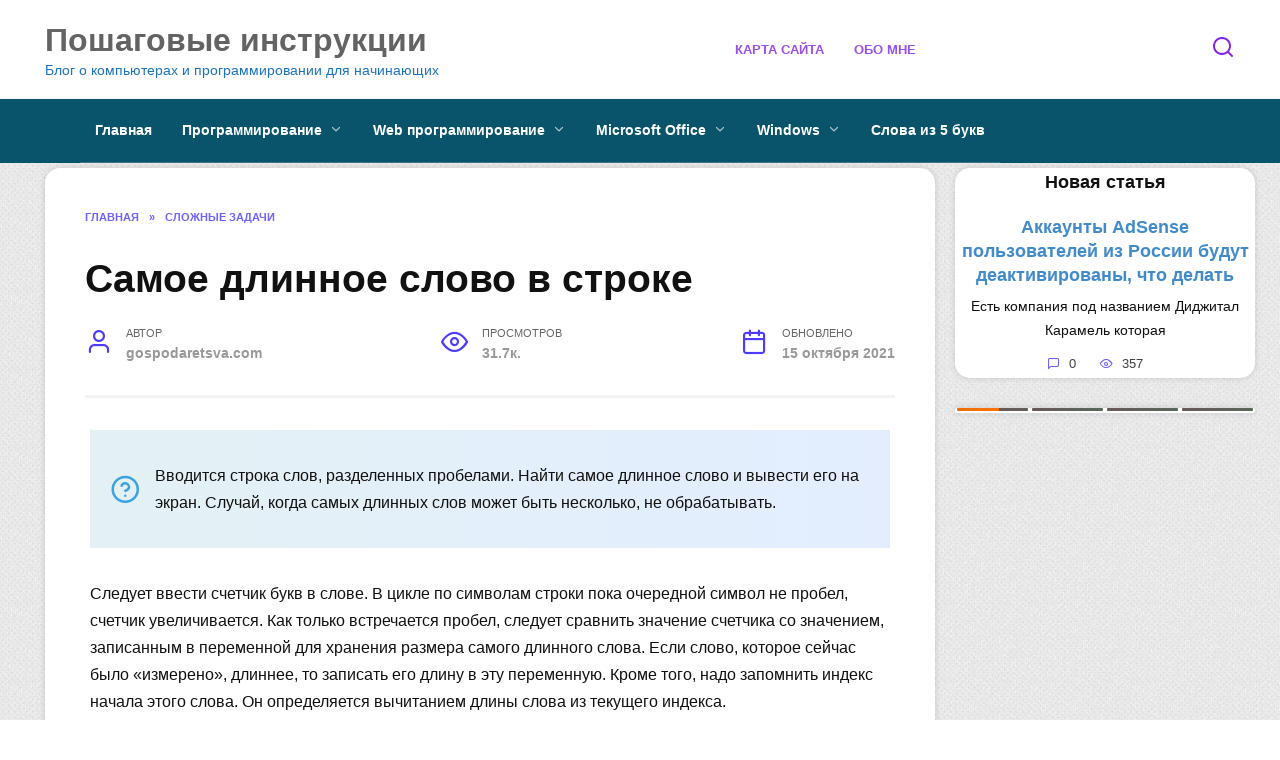

--- FILE ---
content_type: text/css
request_url: https://ads.digitalcaramel.com/css/gospodaretsva.com.css
body_size: 886
content:
.dc-progress-container{display:flex;flex-direction:row;width:300px;padding:10px 0;cursor:pointer}.dc-progress{height:3.5px;flex-grow:1;border-radius:3px;margin:0 2px;display:flex;background-image:-webkit-linear-gradient(left,rgb(217 104 11 / .829) 0%,#ff7300 50%,#685858 50.001%,#586859 100%);background-repeat:no-repeat;background-size:200%;background-color:#db8a0f;background-position:100% 50%;animation-timing-function:linear;animation-delay:.1s}.dc-progress.active{animation-name:Loader}.dc-progress.passed{background-position:0 0}.dc-animation{animation-duration:10s}@-webkit-keyframes Loader{0%{background-position:100% 0}100%{background-position:0 0}}.dc-banner{visibility:hidden;position:absolute;z-index:-1}.dc-banner.active{visibility:visible;position:absolute;top:30px;z-index:3}.dc-pause{width:240px}.dc-pause:hover .dc-progress{animation-play-state:paused}.dc-pause .dc-not-hovered{display:block}.dc-pause .dc-hovered{display:none}.dc-pause:hover .dc-not-hovered{display:none}.dc-pause:hover .dc-hovered{display:block}.dc-wrapper{position:fixed;top:5px;left:5px}